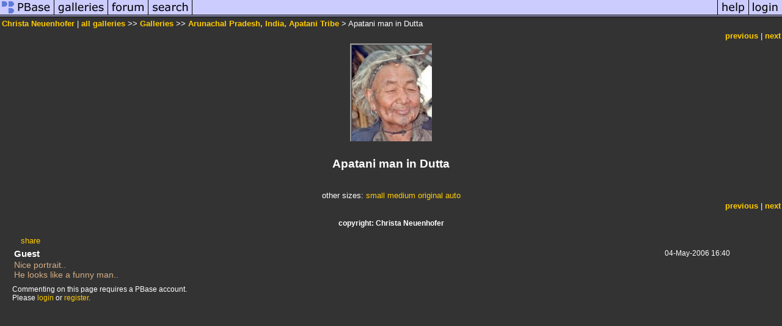

--- FILE ---
content_type: text/html; charset=ISO-8859-1
request_url: https://pbase.com/neuenhofer/image/59668163
body_size: 2042
content:
<html lang="en-US"><head>
<title>Apatani man in Dutta photo - Christa Neuenhofer photos at pbase.com</title>
<link rel="stylesheet" type="text/css" href="https://ap1.pbase.com/styles/gallery2.v4.css">
<link rel="stylesheet" type="text/css" href="https://css.pbase.com/styles/16269.css">
<meta property="og:site_name" content="PBase"/>
<meta property="og:title" content="Apatani man in Dutta by Christa Neuenhofer"/>
<meta property="og:type" content="photo"/>
<meta property="og:image" content="https://a4.pbase.com/g4/75/648575/3/59668163.06ApatanimaninDutta.jpg"/>
<meta property="og:url" content="https://pbase.com/neuenhofer/image/59668163"/>
<meta property="fb:admins" content="1056217662"/>
<meta property="fb:page_id" content="204057099643592"/>
<meta name="pinterest" content="nopin" />
<script language="JavaScript" type="text/javascript" src="https://ap1.pbase.com/js/jquery-1.9.1.min.js"></script>
<script language="JavaScript" type="text/javascript" src="https://ap1.pbase.com/js/jquery.mobile.custom.min.js"></script>
<script language="JavaScript" type="text/javascript" src="https://ap1.pbase.com/js/ajaxRequestObject.js"></script>
<script language="JavaScript" type="text/javascript" src="https://ap1.pbase.com/js/ajaxVote.v2.js"></script>
<script language="JavaScript" type="text/javascript" src="https://ap1.pbase.com/js/comments.v9.js"></script>
</head><body>
<TABLE border=0 cellspacing=0 cellpadding=0 width="100%"><tr>
<td><A HREF="https://pbase.com" target="_top" title="pbase photos"><IMG src="https://ap1.pbase.com/site/m/1/m_pbase.gif" border=0 alt="photo sharing and upload"></A></td>
<td><A HREF="https://pbase.com/galleries" target="_top" title="recent picture uploads"><IMG src="https://ap1.pbase.com/site/m/1/m_g.gif" border=0 alt="picture albums"></A></td>
<td><A HREF="https://forum.pbase.com" target="_top" title="photography discussion forums"><IMG src="https://ap1.pbase.com/site/m/1/m_f.gif" border=0 alt="photo forums"></A></td>
<td><A HREF="https://pbase.com/search" target="_top" title="pbase photo search"><IMG src="https://ap1.pbase.com/site/m/1/m_s.gif" border=0 alt="search pictures"></A></td>
<td width="100%"><A HREF="https://pbase.com/galleries?view=popular" target="_top" title="popular photos"><IMG src="https://ap1.pbase.com/site/m/1/m_sp.gif" border=0 height="28" width="100%" alt="popular photos"></a></td>

<td><A HREF="https://pbase.com/help" target="_top" title="give me some help"><IMG src="https://ap1.pbase.com/site/m/1/m_h.gif" border=0 alt="photography help"></A></td>
<td><A HREF="https://pbase.com/login" target="_top" title="login to pbase"><IMG src="https://ap1.pbase.com/site/m/1/m_l.gif" border=0 alt="login"></A></td>
</tr></table>
<!-- END menu bar -->

<div id="imagepage" class="imagepage">
<div id="localmenu" class="localmenu">
  <table border=0>
    <tr>
      <td align=left >
      <a href="/neuenhofer/profile" title="goto neuenhofer's profile page">Christa Neuenhofer</a> | 
<span class="treepath">
      <a href="/neuenhofer" title="view all of neuenhofer's galleries">all galleries</a> >> 
<a href="/neuenhofer/root"> Galleries</a> >>
 
      <a href="/neuenhofer/arunachal_pradesh_india_apatani_tribe" title="view thumbnails">Arunachal Pradesh, India, Apatani Tribe</a> > 
      Apatani man in Dutta
</span>
      </td>
    </tr>
  </table>
</div>

<div id="slideshow" class="slideshow">
<table border=0 cellspacing=1 width="100%" >
<tr> <TD width="100%" nowrap>
<a href="/neuenhofer/image/58195075" class="prev_link" title="&larr; on keyboard">previous</a>
 | <a href="/neuenhofer/image/57565680" class="next_link" title="&rarr; on keyboard">next</a>
    </td>
  </tr>
</table>
</div>


<!-- BEGIN image table -->
<div id="image" class="image">
<table width=0 border=0 align="center" class="imagetable">
<TR><TD colspan=2>
<div id="imgdiv" class="" style="position:relative; width:134px; padding-bottom:160px; height:0; overflow:hidden; background:inherit;">
  <a href="/neuenhofer/arunachal_pradesh_india_apatani_tribe" >
    <IMG  class="display auto-size" src="https://a4.pbase.com/t1/75/648575/4/59668163.06ApatanimaninDutta.jpg" imgsize="small" imgx="134" imgy="160" border=0 ALT="Apatani man in Dutta">
  </a>
</div>
</TD></TR>
<TR><TD align="left" valign=top>
<span class=date></span>
</TD>
<TD align="right"><span class=artist></span> </TD>
</TR></table>
</div>
<!-- END image table -->

<div id="imageinfo" class="imageinfo">
  <h3 class="title"><span class="title">Apatani man in Dutta</span>
</h3>  <div id="techinfo" class="techinfo">
  </div>

  <div id="othersizes" class="othersizes">
  <br>
  <span class="othersizes">other sizes: 
    <a href="/neuenhofer/image/59668163/small" title="134 x 160 pixels " rel="nofollow" imgurl="https://a4.pbase.com/t1/75/648575/4/59668163.06ApatanimaninDutta.jpg" imgx="134" imgy="160" imgsize="small">small</a> 
    <a href="/neuenhofer/image/59668163/medium" title="335 x 400 pixels " rel="nofollow" imgurl="https://a4.pbase.com/g4/75/648575/3/59668163.06ApatanimaninDutta.jpg" imgx="335" imgy="400" imgsize="medium">medium</a> 
    <a href="/neuenhofer/image/59668163/original" title="377 x 450 pixels " rel="nofollow" imgurl="https://a4.pbase.com/o4/75/648575/1/59668163.06ApatanimaninDutta.jpg" imgx="377" imgy="450" imgsize="original">original</a> 
    <a href="#" title="Fit image to my window" rel="nofollow" id="auto_size" auto_size="Y" imgsize="auto">auto</a> 
  </span>
  <BR>
  </div>

<div id="slideshow" class="slideshow">
<table border=0 cellspacing=1 width="100%" >
<tr> <TD width="100%" nowrap>
<a href="/neuenhofer/image/58195075" class="prev_link" title="&larr; on keyboard">previous</a>
 | <a href="/neuenhofer/image/57565680" class="next_link" title="&rarr; on keyboard">next</a>
    </td>
  </tr>
</table>
</div>


  <div id="copyright" class="copyright">
    <p class=copyright>copyright: Christa Neuenhofer</p>
  </div>

</div>

<table border=0 cellspacing=0 cellpadding=2 width="95%" align=center >
<tr>
<td nowrap>

<span id="socialSharing">
  
  <a id="share" href="#" url="https://pbase.com/neuenhofer/image/59668163" rel="nofollow">share</a>
  <span id="socialSharingButtons" switch="off" style="display: none;"></span>
</span>
</td></tr></table>
<A name="comment_list" id="comment_list"></A>
<DIV class="comment_section">
<div id="commententry" style="display:none;">
  <table border=0 cellpadding=0 cellspacing=0>
    <tr><td colspan=2><span class="small">
Commenting on this page requires a PBase account.<br>
Please <a href="/login">login</a> or <a href="/register">register</a>.
    </td></tr>
  </table>
</div>
<div id="commentlist">
  <div class="comment"><table class="comment" border=0 cellspacing=0 cellpadding=0 style="table-layout:fixed;"><tr class="head"><td style="width:40%; word-wrap:break-word;" class="from">Guest
      </td><td style="word-wrap:normal;" class="commands"></td><td align="right" style="width:20%; word-wrap:normal;" class="date">04-May-2006 16:40</td></tr><tr class="body"><td colspan="3" style="display:table-cell;" class="message_body">Nice portrait.. <br> He looks like a funny man..</td></tr></table></div>
</div>
<div id="commententry" style="">
  <table border=0 cellpadding=0 cellspacing=0>
    <tr><td colspan=2><span class="small">
Commenting on this page requires a PBase account.<br>
Please <a href="/login">login</a> or <a href="/register">register</a>.
    </td></tr>
  </table>
</div>
</DIV>
</div>
<script src="https://ap1.pbase.com/js/jquery_form.js" type="text/javascript"></script>
<script src="https://ap1.pbase.com/js/social.js"></script>

</body>
</html>